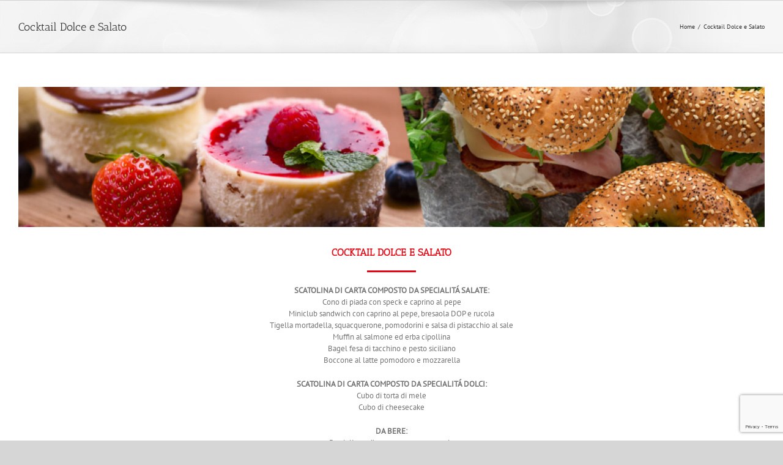

--- FILE ---
content_type: text/html; charset=utf-8
request_url: https://www.google.com/recaptcha/api2/anchor?ar=1&k=6LcG0poUAAAAAOnFHWB0IodRdKne1P9b3LlFKxUr&co=aHR0cHM6Ly93d3cuY2F0ZXJraW5nLml0OjQ0Mw..&hl=en&v=PoyoqOPhxBO7pBk68S4YbpHZ&size=invisible&anchor-ms=20000&execute-ms=30000&cb=hnhr93yanuzz
body_size: 48807
content:
<!DOCTYPE HTML><html dir="ltr" lang="en"><head><meta http-equiv="Content-Type" content="text/html; charset=UTF-8">
<meta http-equiv="X-UA-Compatible" content="IE=edge">
<title>reCAPTCHA</title>
<style type="text/css">
/* cyrillic-ext */
@font-face {
  font-family: 'Roboto';
  font-style: normal;
  font-weight: 400;
  font-stretch: 100%;
  src: url(//fonts.gstatic.com/s/roboto/v48/KFO7CnqEu92Fr1ME7kSn66aGLdTylUAMa3GUBHMdazTgWw.woff2) format('woff2');
  unicode-range: U+0460-052F, U+1C80-1C8A, U+20B4, U+2DE0-2DFF, U+A640-A69F, U+FE2E-FE2F;
}
/* cyrillic */
@font-face {
  font-family: 'Roboto';
  font-style: normal;
  font-weight: 400;
  font-stretch: 100%;
  src: url(//fonts.gstatic.com/s/roboto/v48/KFO7CnqEu92Fr1ME7kSn66aGLdTylUAMa3iUBHMdazTgWw.woff2) format('woff2');
  unicode-range: U+0301, U+0400-045F, U+0490-0491, U+04B0-04B1, U+2116;
}
/* greek-ext */
@font-face {
  font-family: 'Roboto';
  font-style: normal;
  font-weight: 400;
  font-stretch: 100%;
  src: url(//fonts.gstatic.com/s/roboto/v48/KFO7CnqEu92Fr1ME7kSn66aGLdTylUAMa3CUBHMdazTgWw.woff2) format('woff2');
  unicode-range: U+1F00-1FFF;
}
/* greek */
@font-face {
  font-family: 'Roboto';
  font-style: normal;
  font-weight: 400;
  font-stretch: 100%;
  src: url(//fonts.gstatic.com/s/roboto/v48/KFO7CnqEu92Fr1ME7kSn66aGLdTylUAMa3-UBHMdazTgWw.woff2) format('woff2');
  unicode-range: U+0370-0377, U+037A-037F, U+0384-038A, U+038C, U+038E-03A1, U+03A3-03FF;
}
/* math */
@font-face {
  font-family: 'Roboto';
  font-style: normal;
  font-weight: 400;
  font-stretch: 100%;
  src: url(//fonts.gstatic.com/s/roboto/v48/KFO7CnqEu92Fr1ME7kSn66aGLdTylUAMawCUBHMdazTgWw.woff2) format('woff2');
  unicode-range: U+0302-0303, U+0305, U+0307-0308, U+0310, U+0312, U+0315, U+031A, U+0326-0327, U+032C, U+032F-0330, U+0332-0333, U+0338, U+033A, U+0346, U+034D, U+0391-03A1, U+03A3-03A9, U+03B1-03C9, U+03D1, U+03D5-03D6, U+03F0-03F1, U+03F4-03F5, U+2016-2017, U+2034-2038, U+203C, U+2040, U+2043, U+2047, U+2050, U+2057, U+205F, U+2070-2071, U+2074-208E, U+2090-209C, U+20D0-20DC, U+20E1, U+20E5-20EF, U+2100-2112, U+2114-2115, U+2117-2121, U+2123-214F, U+2190, U+2192, U+2194-21AE, U+21B0-21E5, U+21F1-21F2, U+21F4-2211, U+2213-2214, U+2216-22FF, U+2308-230B, U+2310, U+2319, U+231C-2321, U+2336-237A, U+237C, U+2395, U+239B-23B7, U+23D0, U+23DC-23E1, U+2474-2475, U+25AF, U+25B3, U+25B7, U+25BD, U+25C1, U+25CA, U+25CC, U+25FB, U+266D-266F, U+27C0-27FF, U+2900-2AFF, U+2B0E-2B11, U+2B30-2B4C, U+2BFE, U+3030, U+FF5B, U+FF5D, U+1D400-1D7FF, U+1EE00-1EEFF;
}
/* symbols */
@font-face {
  font-family: 'Roboto';
  font-style: normal;
  font-weight: 400;
  font-stretch: 100%;
  src: url(//fonts.gstatic.com/s/roboto/v48/KFO7CnqEu92Fr1ME7kSn66aGLdTylUAMaxKUBHMdazTgWw.woff2) format('woff2');
  unicode-range: U+0001-000C, U+000E-001F, U+007F-009F, U+20DD-20E0, U+20E2-20E4, U+2150-218F, U+2190, U+2192, U+2194-2199, U+21AF, U+21E6-21F0, U+21F3, U+2218-2219, U+2299, U+22C4-22C6, U+2300-243F, U+2440-244A, U+2460-24FF, U+25A0-27BF, U+2800-28FF, U+2921-2922, U+2981, U+29BF, U+29EB, U+2B00-2BFF, U+4DC0-4DFF, U+FFF9-FFFB, U+10140-1018E, U+10190-1019C, U+101A0, U+101D0-101FD, U+102E0-102FB, U+10E60-10E7E, U+1D2C0-1D2D3, U+1D2E0-1D37F, U+1F000-1F0FF, U+1F100-1F1AD, U+1F1E6-1F1FF, U+1F30D-1F30F, U+1F315, U+1F31C, U+1F31E, U+1F320-1F32C, U+1F336, U+1F378, U+1F37D, U+1F382, U+1F393-1F39F, U+1F3A7-1F3A8, U+1F3AC-1F3AF, U+1F3C2, U+1F3C4-1F3C6, U+1F3CA-1F3CE, U+1F3D4-1F3E0, U+1F3ED, U+1F3F1-1F3F3, U+1F3F5-1F3F7, U+1F408, U+1F415, U+1F41F, U+1F426, U+1F43F, U+1F441-1F442, U+1F444, U+1F446-1F449, U+1F44C-1F44E, U+1F453, U+1F46A, U+1F47D, U+1F4A3, U+1F4B0, U+1F4B3, U+1F4B9, U+1F4BB, U+1F4BF, U+1F4C8-1F4CB, U+1F4D6, U+1F4DA, U+1F4DF, U+1F4E3-1F4E6, U+1F4EA-1F4ED, U+1F4F7, U+1F4F9-1F4FB, U+1F4FD-1F4FE, U+1F503, U+1F507-1F50B, U+1F50D, U+1F512-1F513, U+1F53E-1F54A, U+1F54F-1F5FA, U+1F610, U+1F650-1F67F, U+1F687, U+1F68D, U+1F691, U+1F694, U+1F698, U+1F6AD, U+1F6B2, U+1F6B9-1F6BA, U+1F6BC, U+1F6C6-1F6CF, U+1F6D3-1F6D7, U+1F6E0-1F6EA, U+1F6F0-1F6F3, U+1F6F7-1F6FC, U+1F700-1F7FF, U+1F800-1F80B, U+1F810-1F847, U+1F850-1F859, U+1F860-1F887, U+1F890-1F8AD, U+1F8B0-1F8BB, U+1F8C0-1F8C1, U+1F900-1F90B, U+1F93B, U+1F946, U+1F984, U+1F996, U+1F9E9, U+1FA00-1FA6F, U+1FA70-1FA7C, U+1FA80-1FA89, U+1FA8F-1FAC6, U+1FACE-1FADC, U+1FADF-1FAE9, U+1FAF0-1FAF8, U+1FB00-1FBFF;
}
/* vietnamese */
@font-face {
  font-family: 'Roboto';
  font-style: normal;
  font-weight: 400;
  font-stretch: 100%;
  src: url(//fonts.gstatic.com/s/roboto/v48/KFO7CnqEu92Fr1ME7kSn66aGLdTylUAMa3OUBHMdazTgWw.woff2) format('woff2');
  unicode-range: U+0102-0103, U+0110-0111, U+0128-0129, U+0168-0169, U+01A0-01A1, U+01AF-01B0, U+0300-0301, U+0303-0304, U+0308-0309, U+0323, U+0329, U+1EA0-1EF9, U+20AB;
}
/* latin-ext */
@font-face {
  font-family: 'Roboto';
  font-style: normal;
  font-weight: 400;
  font-stretch: 100%;
  src: url(//fonts.gstatic.com/s/roboto/v48/KFO7CnqEu92Fr1ME7kSn66aGLdTylUAMa3KUBHMdazTgWw.woff2) format('woff2');
  unicode-range: U+0100-02BA, U+02BD-02C5, U+02C7-02CC, U+02CE-02D7, U+02DD-02FF, U+0304, U+0308, U+0329, U+1D00-1DBF, U+1E00-1E9F, U+1EF2-1EFF, U+2020, U+20A0-20AB, U+20AD-20C0, U+2113, U+2C60-2C7F, U+A720-A7FF;
}
/* latin */
@font-face {
  font-family: 'Roboto';
  font-style: normal;
  font-weight: 400;
  font-stretch: 100%;
  src: url(//fonts.gstatic.com/s/roboto/v48/KFO7CnqEu92Fr1ME7kSn66aGLdTylUAMa3yUBHMdazQ.woff2) format('woff2');
  unicode-range: U+0000-00FF, U+0131, U+0152-0153, U+02BB-02BC, U+02C6, U+02DA, U+02DC, U+0304, U+0308, U+0329, U+2000-206F, U+20AC, U+2122, U+2191, U+2193, U+2212, U+2215, U+FEFF, U+FFFD;
}
/* cyrillic-ext */
@font-face {
  font-family: 'Roboto';
  font-style: normal;
  font-weight: 500;
  font-stretch: 100%;
  src: url(//fonts.gstatic.com/s/roboto/v48/KFO7CnqEu92Fr1ME7kSn66aGLdTylUAMa3GUBHMdazTgWw.woff2) format('woff2');
  unicode-range: U+0460-052F, U+1C80-1C8A, U+20B4, U+2DE0-2DFF, U+A640-A69F, U+FE2E-FE2F;
}
/* cyrillic */
@font-face {
  font-family: 'Roboto';
  font-style: normal;
  font-weight: 500;
  font-stretch: 100%;
  src: url(//fonts.gstatic.com/s/roboto/v48/KFO7CnqEu92Fr1ME7kSn66aGLdTylUAMa3iUBHMdazTgWw.woff2) format('woff2');
  unicode-range: U+0301, U+0400-045F, U+0490-0491, U+04B0-04B1, U+2116;
}
/* greek-ext */
@font-face {
  font-family: 'Roboto';
  font-style: normal;
  font-weight: 500;
  font-stretch: 100%;
  src: url(//fonts.gstatic.com/s/roboto/v48/KFO7CnqEu92Fr1ME7kSn66aGLdTylUAMa3CUBHMdazTgWw.woff2) format('woff2');
  unicode-range: U+1F00-1FFF;
}
/* greek */
@font-face {
  font-family: 'Roboto';
  font-style: normal;
  font-weight: 500;
  font-stretch: 100%;
  src: url(//fonts.gstatic.com/s/roboto/v48/KFO7CnqEu92Fr1ME7kSn66aGLdTylUAMa3-UBHMdazTgWw.woff2) format('woff2');
  unicode-range: U+0370-0377, U+037A-037F, U+0384-038A, U+038C, U+038E-03A1, U+03A3-03FF;
}
/* math */
@font-face {
  font-family: 'Roboto';
  font-style: normal;
  font-weight: 500;
  font-stretch: 100%;
  src: url(//fonts.gstatic.com/s/roboto/v48/KFO7CnqEu92Fr1ME7kSn66aGLdTylUAMawCUBHMdazTgWw.woff2) format('woff2');
  unicode-range: U+0302-0303, U+0305, U+0307-0308, U+0310, U+0312, U+0315, U+031A, U+0326-0327, U+032C, U+032F-0330, U+0332-0333, U+0338, U+033A, U+0346, U+034D, U+0391-03A1, U+03A3-03A9, U+03B1-03C9, U+03D1, U+03D5-03D6, U+03F0-03F1, U+03F4-03F5, U+2016-2017, U+2034-2038, U+203C, U+2040, U+2043, U+2047, U+2050, U+2057, U+205F, U+2070-2071, U+2074-208E, U+2090-209C, U+20D0-20DC, U+20E1, U+20E5-20EF, U+2100-2112, U+2114-2115, U+2117-2121, U+2123-214F, U+2190, U+2192, U+2194-21AE, U+21B0-21E5, U+21F1-21F2, U+21F4-2211, U+2213-2214, U+2216-22FF, U+2308-230B, U+2310, U+2319, U+231C-2321, U+2336-237A, U+237C, U+2395, U+239B-23B7, U+23D0, U+23DC-23E1, U+2474-2475, U+25AF, U+25B3, U+25B7, U+25BD, U+25C1, U+25CA, U+25CC, U+25FB, U+266D-266F, U+27C0-27FF, U+2900-2AFF, U+2B0E-2B11, U+2B30-2B4C, U+2BFE, U+3030, U+FF5B, U+FF5D, U+1D400-1D7FF, U+1EE00-1EEFF;
}
/* symbols */
@font-face {
  font-family: 'Roboto';
  font-style: normal;
  font-weight: 500;
  font-stretch: 100%;
  src: url(//fonts.gstatic.com/s/roboto/v48/KFO7CnqEu92Fr1ME7kSn66aGLdTylUAMaxKUBHMdazTgWw.woff2) format('woff2');
  unicode-range: U+0001-000C, U+000E-001F, U+007F-009F, U+20DD-20E0, U+20E2-20E4, U+2150-218F, U+2190, U+2192, U+2194-2199, U+21AF, U+21E6-21F0, U+21F3, U+2218-2219, U+2299, U+22C4-22C6, U+2300-243F, U+2440-244A, U+2460-24FF, U+25A0-27BF, U+2800-28FF, U+2921-2922, U+2981, U+29BF, U+29EB, U+2B00-2BFF, U+4DC0-4DFF, U+FFF9-FFFB, U+10140-1018E, U+10190-1019C, U+101A0, U+101D0-101FD, U+102E0-102FB, U+10E60-10E7E, U+1D2C0-1D2D3, U+1D2E0-1D37F, U+1F000-1F0FF, U+1F100-1F1AD, U+1F1E6-1F1FF, U+1F30D-1F30F, U+1F315, U+1F31C, U+1F31E, U+1F320-1F32C, U+1F336, U+1F378, U+1F37D, U+1F382, U+1F393-1F39F, U+1F3A7-1F3A8, U+1F3AC-1F3AF, U+1F3C2, U+1F3C4-1F3C6, U+1F3CA-1F3CE, U+1F3D4-1F3E0, U+1F3ED, U+1F3F1-1F3F3, U+1F3F5-1F3F7, U+1F408, U+1F415, U+1F41F, U+1F426, U+1F43F, U+1F441-1F442, U+1F444, U+1F446-1F449, U+1F44C-1F44E, U+1F453, U+1F46A, U+1F47D, U+1F4A3, U+1F4B0, U+1F4B3, U+1F4B9, U+1F4BB, U+1F4BF, U+1F4C8-1F4CB, U+1F4D6, U+1F4DA, U+1F4DF, U+1F4E3-1F4E6, U+1F4EA-1F4ED, U+1F4F7, U+1F4F9-1F4FB, U+1F4FD-1F4FE, U+1F503, U+1F507-1F50B, U+1F50D, U+1F512-1F513, U+1F53E-1F54A, U+1F54F-1F5FA, U+1F610, U+1F650-1F67F, U+1F687, U+1F68D, U+1F691, U+1F694, U+1F698, U+1F6AD, U+1F6B2, U+1F6B9-1F6BA, U+1F6BC, U+1F6C6-1F6CF, U+1F6D3-1F6D7, U+1F6E0-1F6EA, U+1F6F0-1F6F3, U+1F6F7-1F6FC, U+1F700-1F7FF, U+1F800-1F80B, U+1F810-1F847, U+1F850-1F859, U+1F860-1F887, U+1F890-1F8AD, U+1F8B0-1F8BB, U+1F8C0-1F8C1, U+1F900-1F90B, U+1F93B, U+1F946, U+1F984, U+1F996, U+1F9E9, U+1FA00-1FA6F, U+1FA70-1FA7C, U+1FA80-1FA89, U+1FA8F-1FAC6, U+1FACE-1FADC, U+1FADF-1FAE9, U+1FAF0-1FAF8, U+1FB00-1FBFF;
}
/* vietnamese */
@font-face {
  font-family: 'Roboto';
  font-style: normal;
  font-weight: 500;
  font-stretch: 100%;
  src: url(//fonts.gstatic.com/s/roboto/v48/KFO7CnqEu92Fr1ME7kSn66aGLdTylUAMa3OUBHMdazTgWw.woff2) format('woff2');
  unicode-range: U+0102-0103, U+0110-0111, U+0128-0129, U+0168-0169, U+01A0-01A1, U+01AF-01B0, U+0300-0301, U+0303-0304, U+0308-0309, U+0323, U+0329, U+1EA0-1EF9, U+20AB;
}
/* latin-ext */
@font-face {
  font-family: 'Roboto';
  font-style: normal;
  font-weight: 500;
  font-stretch: 100%;
  src: url(//fonts.gstatic.com/s/roboto/v48/KFO7CnqEu92Fr1ME7kSn66aGLdTylUAMa3KUBHMdazTgWw.woff2) format('woff2');
  unicode-range: U+0100-02BA, U+02BD-02C5, U+02C7-02CC, U+02CE-02D7, U+02DD-02FF, U+0304, U+0308, U+0329, U+1D00-1DBF, U+1E00-1E9F, U+1EF2-1EFF, U+2020, U+20A0-20AB, U+20AD-20C0, U+2113, U+2C60-2C7F, U+A720-A7FF;
}
/* latin */
@font-face {
  font-family: 'Roboto';
  font-style: normal;
  font-weight: 500;
  font-stretch: 100%;
  src: url(//fonts.gstatic.com/s/roboto/v48/KFO7CnqEu92Fr1ME7kSn66aGLdTylUAMa3yUBHMdazQ.woff2) format('woff2');
  unicode-range: U+0000-00FF, U+0131, U+0152-0153, U+02BB-02BC, U+02C6, U+02DA, U+02DC, U+0304, U+0308, U+0329, U+2000-206F, U+20AC, U+2122, U+2191, U+2193, U+2212, U+2215, U+FEFF, U+FFFD;
}
/* cyrillic-ext */
@font-face {
  font-family: 'Roboto';
  font-style: normal;
  font-weight: 900;
  font-stretch: 100%;
  src: url(//fonts.gstatic.com/s/roboto/v48/KFO7CnqEu92Fr1ME7kSn66aGLdTylUAMa3GUBHMdazTgWw.woff2) format('woff2');
  unicode-range: U+0460-052F, U+1C80-1C8A, U+20B4, U+2DE0-2DFF, U+A640-A69F, U+FE2E-FE2F;
}
/* cyrillic */
@font-face {
  font-family: 'Roboto';
  font-style: normal;
  font-weight: 900;
  font-stretch: 100%;
  src: url(//fonts.gstatic.com/s/roboto/v48/KFO7CnqEu92Fr1ME7kSn66aGLdTylUAMa3iUBHMdazTgWw.woff2) format('woff2');
  unicode-range: U+0301, U+0400-045F, U+0490-0491, U+04B0-04B1, U+2116;
}
/* greek-ext */
@font-face {
  font-family: 'Roboto';
  font-style: normal;
  font-weight: 900;
  font-stretch: 100%;
  src: url(//fonts.gstatic.com/s/roboto/v48/KFO7CnqEu92Fr1ME7kSn66aGLdTylUAMa3CUBHMdazTgWw.woff2) format('woff2');
  unicode-range: U+1F00-1FFF;
}
/* greek */
@font-face {
  font-family: 'Roboto';
  font-style: normal;
  font-weight: 900;
  font-stretch: 100%;
  src: url(//fonts.gstatic.com/s/roboto/v48/KFO7CnqEu92Fr1ME7kSn66aGLdTylUAMa3-UBHMdazTgWw.woff2) format('woff2');
  unicode-range: U+0370-0377, U+037A-037F, U+0384-038A, U+038C, U+038E-03A1, U+03A3-03FF;
}
/* math */
@font-face {
  font-family: 'Roboto';
  font-style: normal;
  font-weight: 900;
  font-stretch: 100%;
  src: url(//fonts.gstatic.com/s/roboto/v48/KFO7CnqEu92Fr1ME7kSn66aGLdTylUAMawCUBHMdazTgWw.woff2) format('woff2');
  unicode-range: U+0302-0303, U+0305, U+0307-0308, U+0310, U+0312, U+0315, U+031A, U+0326-0327, U+032C, U+032F-0330, U+0332-0333, U+0338, U+033A, U+0346, U+034D, U+0391-03A1, U+03A3-03A9, U+03B1-03C9, U+03D1, U+03D5-03D6, U+03F0-03F1, U+03F4-03F5, U+2016-2017, U+2034-2038, U+203C, U+2040, U+2043, U+2047, U+2050, U+2057, U+205F, U+2070-2071, U+2074-208E, U+2090-209C, U+20D0-20DC, U+20E1, U+20E5-20EF, U+2100-2112, U+2114-2115, U+2117-2121, U+2123-214F, U+2190, U+2192, U+2194-21AE, U+21B0-21E5, U+21F1-21F2, U+21F4-2211, U+2213-2214, U+2216-22FF, U+2308-230B, U+2310, U+2319, U+231C-2321, U+2336-237A, U+237C, U+2395, U+239B-23B7, U+23D0, U+23DC-23E1, U+2474-2475, U+25AF, U+25B3, U+25B7, U+25BD, U+25C1, U+25CA, U+25CC, U+25FB, U+266D-266F, U+27C0-27FF, U+2900-2AFF, U+2B0E-2B11, U+2B30-2B4C, U+2BFE, U+3030, U+FF5B, U+FF5D, U+1D400-1D7FF, U+1EE00-1EEFF;
}
/* symbols */
@font-face {
  font-family: 'Roboto';
  font-style: normal;
  font-weight: 900;
  font-stretch: 100%;
  src: url(//fonts.gstatic.com/s/roboto/v48/KFO7CnqEu92Fr1ME7kSn66aGLdTylUAMaxKUBHMdazTgWw.woff2) format('woff2');
  unicode-range: U+0001-000C, U+000E-001F, U+007F-009F, U+20DD-20E0, U+20E2-20E4, U+2150-218F, U+2190, U+2192, U+2194-2199, U+21AF, U+21E6-21F0, U+21F3, U+2218-2219, U+2299, U+22C4-22C6, U+2300-243F, U+2440-244A, U+2460-24FF, U+25A0-27BF, U+2800-28FF, U+2921-2922, U+2981, U+29BF, U+29EB, U+2B00-2BFF, U+4DC0-4DFF, U+FFF9-FFFB, U+10140-1018E, U+10190-1019C, U+101A0, U+101D0-101FD, U+102E0-102FB, U+10E60-10E7E, U+1D2C0-1D2D3, U+1D2E0-1D37F, U+1F000-1F0FF, U+1F100-1F1AD, U+1F1E6-1F1FF, U+1F30D-1F30F, U+1F315, U+1F31C, U+1F31E, U+1F320-1F32C, U+1F336, U+1F378, U+1F37D, U+1F382, U+1F393-1F39F, U+1F3A7-1F3A8, U+1F3AC-1F3AF, U+1F3C2, U+1F3C4-1F3C6, U+1F3CA-1F3CE, U+1F3D4-1F3E0, U+1F3ED, U+1F3F1-1F3F3, U+1F3F5-1F3F7, U+1F408, U+1F415, U+1F41F, U+1F426, U+1F43F, U+1F441-1F442, U+1F444, U+1F446-1F449, U+1F44C-1F44E, U+1F453, U+1F46A, U+1F47D, U+1F4A3, U+1F4B0, U+1F4B3, U+1F4B9, U+1F4BB, U+1F4BF, U+1F4C8-1F4CB, U+1F4D6, U+1F4DA, U+1F4DF, U+1F4E3-1F4E6, U+1F4EA-1F4ED, U+1F4F7, U+1F4F9-1F4FB, U+1F4FD-1F4FE, U+1F503, U+1F507-1F50B, U+1F50D, U+1F512-1F513, U+1F53E-1F54A, U+1F54F-1F5FA, U+1F610, U+1F650-1F67F, U+1F687, U+1F68D, U+1F691, U+1F694, U+1F698, U+1F6AD, U+1F6B2, U+1F6B9-1F6BA, U+1F6BC, U+1F6C6-1F6CF, U+1F6D3-1F6D7, U+1F6E0-1F6EA, U+1F6F0-1F6F3, U+1F6F7-1F6FC, U+1F700-1F7FF, U+1F800-1F80B, U+1F810-1F847, U+1F850-1F859, U+1F860-1F887, U+1F890-1F8AD, U+1F8B0-1F8BB, U+1F8C0-1F8C1, U+1F900-1F90B, U+1F93B, U+1F946, U+1F984, U+1F996, U+1F9E9, U+1FA00-1FA6F, U+1FA70-1FA7C, U+1FA80-1FA89, U+1FA8F-1FAC6, U+1FACE-1FADC, U+1FADF-1FAE9, U+1FAF0-1FAF8, U+1FB00-1FBFF;
}
/* vietnamese */
@font-face {
  font-family: 'Roboto';
  font-style: normal;
  font-weight: 900;
  font-stretch: 100%;
  src: url(//fonts.gstatic.com/s/roboto/v48/KFO7CnqEu92Fr1ME7kSn66aGLdTylUAMa3OUBHMdazTgWw.woff2) format('woff2');
  unicode-range: U+0102-0103, U+0110-0111, U+0128-0129, U+0168-0169, U+01A0-01A1, U+01AF-01B0, U+0300-0301, U+0303-0304, U+0308-0309, U+0323, U+0329, U+1EA0-1EF9, U+20AB;
}
/* latin-ext */
@font-face {
  font-family: 'Roboto';
  font-style: normal;
  font-weight: 900;
  font-stretch: 100%;
  src: url(//fonts.gstatic.com/s/roboto/v48/KFO7CnqEu92Fr1ME7kSn66aGLdTylUAMa3KUBHMdazTgWw.woff2) format('woff2');
  unicode-range: U+0100-02BA, U+02BD-02C5, U+02C7-02CC, U+02CE-02D7, U+02DD-02FF, U+0304, U+0308, U+0329, U+1D00-1DBF, U+1E00-1E9F, U+1EF2-1EFF, U+2020, U+20A0-20AB, U+20AD-20C0, U+2113, U+2C60-2C7F, U+A720-A7FF;
}
/* latin */
@font-face {
  font-family: 'Roboto';
  font-style: normal;
  font-weight: 900;
  font-stretch: 100%;
  src: url(//fonts.gstatic.com/s/roboto/v48/KFO7CnqEu92Fr1ME7kSn66aGLdTylUAMa3yUBHMdazQ.woff2) format('woff2');
  unicode-range: U+0000-00FF, U+0131, U+0152-0153, U+02BB-02BC, U+02C6, U+02DA, U+02DC, U+0304, U+0308, U+0329, U+2000-206F, U+20AC, U+2122, U+2191, U+2193, U+2212, U+2215, U+FEFF, U+FFFD;
}

</style>
<link rel="stylesheet" type="text/css" href="https://www.gstatic.com/recaptcha/releases/PoyoqOPhxBO7pBk68S4YbpHZ/styles__ltr.css">
<script nonce="3Z2eFcwz8ztap0rikSKlOQ" type="text/javascript">window['__recaptcha_api'] = 'https://www.google.com/recaptcha/api2/';</script>
<script type="text/javascript" src="https://www.gstatic.com/recaptcha/releases/PoyoqOPhxBO7pBk68S4YbpHZ/recaptcha__en.js" nonce="3Z2eFcwz8ztap0rikSKlOQ">
      
    </script></head>
<body><div id="rc-anchor-alert" class="rc-anchor-alert"></div>
<input type="hidden" id="recaptcha-token" value="[base64]">
<script type="text/javascript" nonce="3Z2eFcwz8ztap0rikSKlOQ">
      recaptcha.anchor.Main.init("[\x22ainput\x22,[\x22bgdata\x22,\x22\x22,\[base64]/[base64]/[base64]/[base64]/[base64]/UltsKytdPUU6KEU8MjA0OD9SW2wrK109RT4+NnwxOTI6KChFJjY0NTEyKT09NTUyOTYmJk0rMTxjLmxlbmd0aCYmKGMuY2hhckNvZGVBdChNKzEpJjY0NTEyKT09NTYzMjA/[base64]/[base64]/[base64]/[base64]/[base64]/[base64]/[base64]\x22,\[base64]\x22,\x22w7nCkVTClEbDlsOSw7cKVcK3VMKDAm3CkTERw5HCm8OvwpRjw6vDm8KQwoDDvkA6NcOAwrTClcKow51fW8O4U1XCmMO+IwDDv8KWf8KbSUdwf31Aw54dWXpUcsOZfsK/w4DCvsKVw5YwT8KLQcKGAyJfDMKmw4zDuVPDq0HCvlHClGpgJ8KaZsOew5Jjw40pwrt7ICnClMKgaQfDiMKqasKuw7hPw7htNMKkw4HCvsOYwpzDigHDv8K2w5LCscK9SH/[base64]/DvEHCscKuwr86w712K8O0w5AseUkmUztfw5QyTQnDjHA0w4bDoMKHcGIxYsK5F8K+GjNFwrTCqXRBVBljH8KVwrnDgxA0wqJ1w5B7FEDDskjCvcK/IMK+wpTDvsOjwofDlcOmHAHCusKHdyrCjcOSwoNcwoTDrMKXwoJwb8OHwp1Awok6wp3DnHI3w7JmesOFwpgFD8OBw6DCocOnw5gpwqjDs8OZQMKUw4pWwr3CtSEpPcOVw7Qmw73CpljCnXnDpQg4wqtfS0zCinrDjAYOwrLDs8OPdgpbw4paJkzCicOxw4rClR/[base64]/CksOjw43DrcODw718w67DpcKowpx2w5HDocOjwrzCu8OxVhwpw5jCgMO0w6HDmSw2Khlgw7PDqcOKFEnDgGHDsMOHcWfCrcOucsKGwqvDhMOBw5/CksKcwpNjw4MswqlAw4zDnnnCiWDDil7DrcKZw7/DszB1wqJTd8KzAcK4BcO6wqLCo8K5ecKCwoVrO3tQOcKzCMOcw6wLwoB7Y8K1wpkVbCVtw7prVsKOwrcuw5XDiUF/bCPDkcOxwqHCmcOGGz7CtMO4wos7woA1w7pQAsOCc2d7JMOeZcKKFcOEIy3CinUxw63DpUQBw7V9wqgKw7TCulQoAMODwoTDgFkQw4HCjErCqcKiGHnDs8O9OWFAJHInOcKiwobDg3zCocOCw73DlFPDrMOEcQfCgiZdwqVMw55PwqrCvMK6wrwEIsKbSS/ClBrCpRbCtEfCg14Sw6nDicKkEQAywrAiTMO9wrIaS8OtGmhcdsOcBsO3Y8OAwrjCrGzClmYyWMOWZT3CqsKswrPDjU4/[base64]/w7DDlEvDuQvCjMKewo7Ct8OgOsK/[base64]/CslXDvMKJHysLBj7Dv8O1e3bDoMOWw6RywpLCrxlXw4xTwrvDjD7CvcO+w6TCt8OLAsO4KMOjLMOEBMKYw4AJccO/w57ChFZlU8OkB8KjYMOBHcKVGUHChsO8wr8CeCnCjgbDv8KWw5XDkRsrwqBNwqXCmgDDhVIAwqDCsMKcw6/Cg3Anw5QcNsKcDsKQwoFbUsOPb0ElwojCmhLDuMOZwoF+dsO7JQMCw5UKw6FVWBnDgA9Dw4o9w5EUwojCi3PDu3dGw6TClxwgFCnCrFNNw7fCpG7DmjDDpsKNWjULw5bCgl3DlS/DnsO3wqrCssKnwqldw4ZsRiTDtXA+w4vCiMKsV8KVwq/Cv8O6wopVWcKbQ8O7wrsZw6c1Y0QaSi7DuMO+w7vDhVrCp0TDvmLDgEwJemc2Qi3CkcKJRmwow4/CoMKOwoVXDsOBwpd9SQHCiUEBw7fCkMOjw6/Dim8tWxfCtnVzwp8dFcOpwrvCtQfDu8O+w4s9wpo8w69Nw5IowojDkMOWw5PCm8OoKMKLw6JJw6TCmC4sYMOVOMKjw4TCtsKtwr/DlMKjdsK5w5vChRFgwpZNwr9RcDnDo3zDsT9aVBgkw7FZAMOXPcKIw7dgMcKjGsO9Xy42w5vCrsKDw7TDrkPDjgDDvEhzw5ZywolPwo3CryRWwozCsCkdP8OKwoU7wp3Cg8KNw6IZwqgaD8KHcmnDoEF5McKgLBUZwq7CisOJWMO/AFcUw7F1RsKcBsKJw4JTw5LCkMKcTSEWw4EowofCiSrCocOWXcOLOGTDj8OVwop0w6U0w5LDuk/DqHFew64yOSbDvBkAMsOXwpzDh3onw4XCjsOtSGo8w4vCmMOaw73DlsOvfjx6wr0nwofCsTwRQj/[base64]/DtcOywpMieMOiK8OnworDqsKVwoRxS1Ifw7p7w53CiArCixILbn4oZXXClMKnWsKiw6NZL8OSScK0HSgOWcOKNRUpwrdOw7gmR8KZVsOCwqbCgT/Ckx0ES8KCwrzClz8kZsO7LsKpRyQJw4/DgcKGSFHDtsKXw6xkXzHDnsKWw6MWccO9aVbDo1Ysw5VBwpbDjMOaRMOuwqzCpcK9w6HCtGlsw6DCqMKsUxTDncODw4VaD8KYChsPPcKMcsOcw67DnlonGcOYTsO7wp7Dhl/CiMKPT8OnMV7DicKKPMOGw4oTRHsTTcKTZMOqw57DoMOwwqgpasO2UsO6w7UWwrzDl8K6RRHDszgQwrNHA1xww4zDlg3Dq8OtPFJkwqUwF1rDq8Kgwr7CicOTwozCnMK/woTDsDIMwpDCpl/Cn8OxwqU2QjPDnsOgw5nCj8OhwqdZwqfDsAh5WDfDlybCr1ouYFDDgz5FwqfCthBOP8OmD3FTa8OcwqXDgMKZwrTDoB8wWMKeFMK2JcKEw7AvKsOAIcK5wqDCihrCp8OPwoFhwrvCpSM/[base64]/TSTDt8KWw6vDgsOXDMOaw5/ClFzCgsKIwqLDhwTDjFXCtcOnFcKawpoORQpkwoUcC0Ujw5rCgMKLw5HDk8KEwr7Dv8KvwolqSsO5w67CosO9w7sfTCrDmGQWKV0nw5kEw4hcwrPCkVXDomk9NxHDjcOpUEjCgTXDuMOtMh/CksOBw5vCo8KGCH9cGmVaGMKdw6wmJBHClllIw4nDgxoMw7kpw57DhMO5JMOlw6XDpsKxRlHCvsO8VsKcwrU5wpjDk8KtSH7DlUdBwpvDtVleQMKdV29Vw6TCrcOVw6nDlMK5InTCkD4nCMO8DsKrYcOhw41/NQLDv8OKwqbDssOnwobCk8Kqw6scMsKTwoPDmcKrJijCocKtWcOfw7Y/wrvCssKWwqZfCMO/ZcKFwp0Sw7LCgMO6ZHTDksKnw6TCp1dQwpUDb8OtwqBxcV7DrMK+Fk5rw7DCv2E9wq/DpHHDihHDlBPDrT5Sw7rCuMKawonCp8KBwrwiZMOGXsO/d8KHG1HCpsKUOQRAwrPDvU55wr5ZAwwFImZXw7jDjMOmwpbDpsK7woJ/[base64]/CqsKJPghTw7BNwrDDqGllwonDqcK2PGzDsMKiw6NjNcORTsOkw5DDm8KBXcOtFDF/[base64]/Dkzdvw5wnYUXCkQvCu8KFw64kHm4sw4zCqMKEw4bCqsKLCycFw4w2woFEIjhef8OCdAHDsMOmw63Cp8Ofwq/[base64]/[base64]/CjhRBw4ADRwxpw63DpMK3wozCo3jDhzsFa8KnBMOPwpTCrMOLw4wvW1VnYicxcMONRcKmacOITnzCrMKIa8KWLMKDwoTDvxPCgSYfekMyw77Dt8OUCSDCjcK4am7Cq8K+ayXDuhLDuVvDgQHCsMKGw5Igw6jCvV56bEPCksObWsKLwrJOeX/DkMOnHBsjw5wBHTBHSX1gworCnsO+woYgwrbCh8OyQsKZRsOkdQ/Dt8Ktf8OhCcOEwo1nSH7DtsOuOMOVf8KFwqhsby8nw67Cr181NcKPwqXDqMKbwoVCw7TCkCt7OjBSKsKhI8KSw78awp9uQMKPbU8vwoDCkm7DjXbCncK/w6XCscK6wplTw5JvSsOgw6bDjsO4UXfCmmtQwrXDpkFuw4owTMOXCsKyNTcKwrp3IsOvwrDCrsO/CMOEJMKpwoEYclvCtsOBI8KJcMKIJWoCwoVZwrAJGcO5worCjsK+wrljLsOOdhIjw6QVw4HCmifCr8K4w7YIw6DCtcK5ccOhCsK6V1Jyw6RJcCPDr8K4X0ALwqPDpcK7I8OxfxTDqVfDvg0FE8O1EsONb8K5OcOSXMOWNMKhw5DCkTXDhn/DmMKAQU7CvkXCncKKf8KDwrPDisOHw4hew4PDvngYPC3DqcKVwoPDtw/[base64]/DrAUCwokDCGVoe0fDhybCg8KrWQdAwpIJw4haw53DncKWw69YLsKYw7xWwpA5wr/[base64]/DrHoyL33DtMOOwotvw7J5wp3CrHXCv8ONccOswoN7a8O9OMO3w7XDgXxgI8O/UWrCnCPDk24MesOkw4zDskEyK8KFwqFBdcO+fCXDo8KlMMKaE8OUK3jDvcOxL8OJRiAwdTfDvsK4JsOFwpVdETVzwpQYBcO6w5/Ct8K1a8KbwoMAb1XDsBXCkm9AdcK/BcOUwpbDtTXDu8OXNMKBGlHChcOxPxwKaDbCqS/CtMOKwrbDog7Dvh9pw7BnIigZNANNf8KawofDgj3CtDHDn8Oew6MWwoFqwpEfbsKibsOmw65cAz0IX1HDvl8iYcOMw5MDwpfCrcOrdsKqwp/DncOhworCjcOpAsK0wqtofsOswq/ChcOewrbDjcOnw5VpVMKbeMKVwpfDrsKvwogcw4/CgcOmGRwADkVTwrNPEGUbw5NEw5UCGijChcKLw7Axw5JfHWPCmsOSYlPCmhQhw6/Dm8KPYHLDpXsfw7LCpsKZwp7Cj8KKwo0nw5tjFEBSDMO0w57CuUnDjn4TRBPDo8K3TcOEwp/DucKWw4bCnsKLw7PCkVZ5woJhAMKuQsKEw5jCnng2wqEtbsO0KcODw6LDsMOUwoBbY8KJwoo3PMKhbzldw6rCtcOvwqHDlA41Z1RwQcKCwpnDojJAw55ESsK3wrkzH8Kjw5LCp0RLwoYFwo4jwoAnwojCuU/Ck8KfXS7CjXrDmMKDPW/CpMOsRB7Cq8OveGMTw5DCq1/[base64]/w5Q8wpVTTMKHaT8cesK7DcOvw6bCuUNpwrQFwo7DgmECw5gvw7rDgcKsesKMw5PDoSpmw6ByPDEow4XDusK6w73DtsKGXRLDgm3CkcKnTAYxdlHDusKAPsOyAQlmGD8sU1PDiMOVPl8OCUhYwoXDpRrDjsKgw7hjw4zClGg0w64QwqNUdzTDsMOHJ8OuwrvDnMKgK8O/FcOMDg9eEwZJLhJ8wp7CuFjCkXsMZgHDvMO9BkLDtsKiVGnCgAopdcKSRCXDocKPw6DDk1EKZcKyRMOtwqU7wobCssKGRgcwwrTCm8OdwrFpQDrCjsKIw7J1w4rCuMO7D8Oicwp9wojCusKDw69fwpTCvVjDlR4jb8Kyw7pkAD8/[base64]/[base64]/w6lqDFB0GMOLZ8OOARPCpBzDmjVAwp3CmGrDhyzCvH8yw6lMdz8+IcK+XsKODjBFDhlcEMOHw6XDjSvDosOiw6LDtnbCgsKawplrAVLDpsKYMsKoVXh0wop0wq/ChMOZwobCksOpw5VrfsO+w7l/[base64]/DoCvDgF0TRMOfwo/[base64]/[base64]/CuMKjD8OPwqheAnoew4hnZksWw45vPsOQERc4wpbDksKzwoVoVcOvO8OHw5nChsKIwqZ/wqjDuMKVAMKkw7vDmmfCmw9JDsOZbSLCvWbCjn0fRTTClMOPwrQxw6YOScOGZXXCn8K9w5nDgMK/[base64]/DnMOyQW/CncK5eyvDlcKYaCAvwrJ9wokYwoLCqnnDv8ORw4ESR8KUHMOXG8OMScKofMKHO8KFFcOvwok8woJlwpE4w5AHQ8K3LxrCgMOHeQAAbyc0OsOxa8KIH8KPwp8XZUrCuS/CshnDhcK5woVXQhjCrcKcwrbCo8OowpLCssOWw6FwX8KCYjEGwo/CtsOaSQ3CqwVrc8KzIGrDpcKIwopOP8Kewol3w7XDocOxLjY9wpzCvsK7MWE2w4vDqlzDjxPDqcO7NMK0Jg8Pw7fDnQzDliXDkB5ow4B5FsO6w6jDnD8bwphowqoRQcO5wrgzGCrDjBTDucKdwpp/AsKSw7lDw4RBwoFQwqpkwrNqwpzCo8OTGgTCnWAmwqsvwrPCsQLCjnR/wqBmwqRNw5kWwqzDmTsLV8K+eMObw4PCp8K3wrZdwpnCpsOwwq/DmSQywqs/wrzDpSTCuSzDv1zCtCPClsOSw4vCgsOxf2JWwqo2wqHDm1fCtcKlwrvDijZ3JhvDjMK+R0svL8KuQAY/wqjDpAfCkcKrCFvCv8Olb8O1w7TCi8Otw6/DqsK/wrnCpBdCw6EPOsKywogxwqdkwpzCkCzDosO7KQfChsOOLHDDr8KbLHsjBsKNb8OwwofCmMOAwqjDkBtOcmDDp8Kqw6BBwpnDvh3Cv8KBw6zDpsO4wqoOw77DhsK2ajrDiSp1IRrCtQd1w5oCOH7DmxvCksKxeR3DkMKAw44/HyFVJ8KJK8KJw7/DvMK9wonCkGgtSUrCjsOQA8KjwrhFeVrCjcKBwqnDlxwrHjDDnMOHfsKtw4HCkwliwrdGw4TCkMO0b8Ouw6/DnkTCiRMqw5zDojZmwrnDmsKJwrvCocKoZsOxwpLCiGjDvFbCnUV6w5zDnFrCs8KIEFJaRcOiw7jDljh9FzTDt8OEEMKxwo/[base64]/CrzrCscK2wqjDvMKGV2DCsSXCmjdvb3nCiQLCgVzCgMOZFB3DlcO6w77Cv1wxw4hDw4LDlQ/Ch8KiPsOzw5rDlsK5wr7CkilSw6XDqilzw4DDrMOww5rCgV9Cwr/Co3zChcKTdMKEw4bClWcgwotFUF/Cn8K9woADwphhWVh7w6/[base64]/CglnDugjCjcK9wqpYfsO7XWVAO8KlecKnMThzHwLCnA3DqMOkw7jCvCB6wpIsb1Rnw5Iawp5swrzCiEjCiUpbw7sxX2PCucK4w5jCk8OSDU59QcKjB2UGwptvdcK7A8OoWMKEwqJ7w6DDu8Kew5RRw4NOR8KUw6bCkWDDsjBJw6HCm8OKEMKbwoA/JH3CgE7Cs8K8EMOWG8KiFQHCrhcbHcO4wrnCo8OPwpFMwqzDocKTDMOtEXNIP8KmKwpqeX/Cm8Kvw6MqwqLDrlzDtsKGccO0w58aZsKYw4bClMKUVRHDiwfCj8KFccOAw6PChyvChBQjLsONI8KVwr7DpxDDnMKfwovCgsKlwp9MLDrCmcOKPko/T8KPwq4Kw7QewrfCokpkwrknwpnCqRNqSSAZXFzCgMO8IsKZZgxQw6R4c8KWwpAkH8OzwqBzw6HCkFwKbsOZHGJoZcOaRGTDlnbCicOmQDTDpiJ6wq98WB8Pw6nDrVLDrg0FTGwow7LCiz0YwrN5wpdNw5t9PcKUw4jDg0PDmsO7w7HDrsOvw55kBsO/wpo3w5gAwrAFOcO0P8Opw77Ds8KLw7DDmUzCucO6wpnDhcKSw68YXkQUwrnCr1LDiMK5UFFUXsODZidKw6LDhsOVwpzDvCRawrgaw7J0w5zDjMOwGUIBw5zDkcK2e8OOw4hcCDLCuMOzNi4HwqhSesK1wrHDozfCiQ/CucOiBgnDiMOHw6nDnMOSSXbDlcOkw5kFaG7CrMKSwq1awrHCoFZ3TlbDkw7CpMOXMS7DjcKeaXF/[base64]/[base64]/Dg8O0UgdFwpjCgsKXDkMtacKlwrcPPDB8AMKORVPCo3XDrh9UYGzDjg0jw4R/woE4OScAH3PDo8OnwrdnUMO9OiYVL8K/U3NawoQpwqjDjy51AXLDqCnDhMKHIMKCwr7CtSpMSMOqwrp+SMKDKwbDk1c4HmBVBlfCpMKYwofDk8Kiw4nCuMKWRMOHV0I8wqfDgHNgw4w7e8OgdXXDncK3wozCpsOXw43Dt8KQCMK+KcOMw6zCuAHCo8Kew71yZUlvwp/CncOFccOXC8KbHsKtwr4wEUUSdQFFbxrDvBLDo3jCpMKCw67CpGjDh8OmYsKgUcOIHBUuwrUUG3EFwrcTwqjCvsO/wpZsUmXDuMOjw4jCs2bDs8ONwop3Y8OiwqNBHcKGSWHCphdqwpVhDGDDvj/CsSbClsO1F8KnO2vDvsOPwpjDl0Z0w63Cv8O4wobCksOXWMOwJ3Z1P8O0w6RqKRfCp1fCt33DvcO7J305wp1EYURhZMKnwonCksKsa03DjnIuRH42O37DgEgjGgPDnG/DnhV/IGHCtMO5wqPDtcKAwpbCimpIw5fCpcKfwqodE8OyX8Ocw4QGw4FDw7DDrcOFwppzKWZGYMK4VTgUw4hnwr5sSGN8bw/Ck2LCg8OUwrdjCWwhwpvChcKbw6Z3w7/DhMOxwrMKGcOqYSbCkSpbU2nDgCrDvcOiwrsqwrhLFyJrwpnCsglkQ3VIbMOJwpjDthDDgMOFDcOPFEZgd3jDmEHCrsO0wqPCtjLClMOuB8Kvw6QuwrvDtcOWw6tBG8OgA8K8w6vCsDNdDhzDoQ3CoGvCgcKWe8OyJHMUw4F7Dm/[base64]/DkgLCsFEtBm9kw5BNwqjCvcOHw6ttMcOTw5LCl1nCgTTClmLCncK3wqFjw5fDmcOjYMOAdMKkwr4Kw70fEAnCs8OhwoHCucOWJmDDtMO7wq/DiAdIw7QDw61/[base64]/CrcO2RDp2w4N9KsKtCBnCiMOvQXHDqEoFesKBEsKkVMKvw75Rw6Epwpluw7ZgR38qc2jCkWEWw4DDvsKCYXPDt13Dl8KHwpogw4XChVHDscO9TsKrOA5UXMOtEMO2NTvDvDnDoA1COMKIwrjCiMOTwo/DmRPCq8OZw4DDtxvClUYUwqN1w5Y3w743wq/[base64]/BicaXShWXhBmw79qV8KTBcKBChDDhHnCucKQwrU0aizDlmZcwqvDoMKvwqjDsMKQw7XDqsOSw7kuw4vCuzrCv8K2T8OZwq9Fw5hDw4toBcOEFFDCphlWw4HDssO/VwTDvStnwr4OA8Odw4DDqHbChcKERgXDosK1fX/CmsOuIwPDmTzDoXsfbsKNw6k7w6/Di3DDt8K1wr3DvMOYasOHwoZjwoLDr8OBwqFWw6PCiMKUUcOZw4Q6WcO9RixRw5HCusKlwosDE1/DpGzCpQ40YWVkw4LCnsO+wqvDrMKrEcKlwp/DkVIeBcKhwqo/wp7CqMKMCinCu8Khw7bCjQguw4nChBZXwrszesO6w5gwWcOjRsKIccO3fcOnwpzClwHCr8K0Skw/[base64]/DocOfPC/DjmPDlMKkIsOET8O2w7LDr8KMCcORwoPDnsKFw4LChl/[base64]/CsMOALS3CisKfW1jDscKCwqtwwq/DjAjDvSlfw5MUCMOpwr5vw4F+MsOTVmQqNV0UU8OwSEUDXMO/[base64]/[base64]/DlsKjZcKhczDDrcK0MHYrwo5eC8KHB8ONwpdww7cND8Ovw5lmwpNiwq/Dv8O6ADpaIMOjPGrCu1XCucOJwqxuwqEKwrUbw4/[base64]/DhMOzC8K8Wy7DjsO8bcOVwqhzw5FQw6fDtMOkRsKwwowEw5xJLVTClsOgM8KawrbCscKFwoUnw7PDksK9Z1tKwobDl8Omw5xKwojDhMOww50TwonDqmPDknwxajtswowTwpfCu2vDniHCnntWZE4hQMKaHsO/wrLCtz/[base64]/LCwuDjrDh8OUwp9xUcKZw6jCo0wAwpnDv1vCq8O0VcKbwrk5X2cWOQBAwpleYh/DksKIL8O7WsKZTsKEwrLDhcOKUF5MUDHCmcOOC1vCn3vDm1EmwqVdFsOWw4ZCw6bCvQ9kwqXDpMKBwqNjMcKSw5rCmlHDpcKGw45AHHU9wr/CkcK7wpDCtzwabmYJB3LCqMKywqfDuMOywoZxw4Uqw4HDhcOxw7VNbx/[base64]/Dkl7ClcO2w4I3cHZvwoFJMcKQb8KvwrJhWEhIZcKdwrAlACh6M1PCoBvDm8O8K8Orw6EIw6Y5WMO/w5gzLsOKwp0aLDDDlsK5T8Opw43DtsOuwofCoBLDlMOjw793H8OffMOMQCPCmijCsMOHLQrDp8KEI8KsI23DpMOtCyQbw5LDlsKfBMOdYnnCpD3DtMKuwo3DlVsNIGoHwp1fw7sww47DpFPDmsKTwrLDh0QPAEEswp8dLRY4ZGzChcObK8K/HWBFJRXDsMKsOV/DhcKxeR7DhMOCO8OZwpAiwqIuABHCvsKiwr3CpMKKw4nDhcO7w5TCtsO1wq3CvcO4YsOmbTLDjkzDhcOWdMK/wqkTRHRqGwDCpxcgaD7ChgkewrYIb0UICcKpwoHCvcOcw6/CoDXDsXjCrSZOQsOVJcOswoNXYUPDgAp3w75YwrrDtCdewq3CqwTDsXRcZTLDtX7DiSBrwoUna8OobsORL2XCv8OswqHCgcOfwq/DrcKOWsKQaMOyw5h7wqrDhMKcwoRAwpXDhMKsJUjCgxY3wpbDsQ7CvmzCjsO2woQ/[base64]/DhsOmG8K6w61jwpzDv2XCinVKw4nCqifCiMKEwqk1wpfDuHXDrGRnwq8Tw6rDkg5wwoILw4PDignClSYIHGB/FC5vwqnCpcOtAsKTJjAvbcOWwqvCtMOyw77CqcOWwowrBiHDoGIMw6AWGsKcw4TDjxHDsMKxw6BTw63Cj8KBUCfCl8KRwrXDuVcuM0HCqsOpw6FJJH0fNsOsw4/DjcKRBlluwoLCj8OpwrvCvsKJwpdsAMOTYcKtw60Ww7rCu2lPZDVpAcOObETCnMOaXH90w6jCssKHw6lfPVvCjivCgsO3AsOCb0PCsxRbw6AMFnvCisO6B8KdWWxLfcK7NFBdwooQw6bCh8OHbwjCvFJpw7vDrcKJwpM0wq/DvsO0wozDnWLCrgVnwqTDvMO4wq8/[base64]/CjcKSw69Fw7Y/w6DDkTVwcFtMwrnDkcKgwr9Jw7wtD2kmw4rDkH7DscOveh3Cq8Odw5XClzbCnX/Dn8KLCMOMdMO4X8Krwp5Lwo13Ik/[base64]/Cp8K7HyJqw49RJgvCvcK+w4h/[base64]/CsMKvw7fDkSbDnsOIw7DDt8KqWsOSw5zDqjgvacOhw75GNT8nwoXDnCjDmS4mCUXDlAzCvUhWAcOFDUIdwpIKw7NswqHDnADDmFzDiMOxflMTccOfBkzDjCwIew90wpDCtcOJITg5CMKNf8Ojw5Rmw63Co8OBw6JsYw5IMglBSsOINsKAX8KaWj3Cjl/[base64]/wp/DhmvCoTbCpcOLJcOowoRdwo9zeknDtWPDiTNhSTDCii/DtsKaERfDuXh8wpHDgcOvwqvDjVs8w5hfFn7CgS5Bw6bDjsOLMcOpYjluBEfCohXCvsOnwqDCkcKzwpPDosOzwrR5w6/DosO1fAR4wrx2wrzCgV7Do8OOw7FyZMOFw684C8KXw7l4w48QPHXDoMKWRMOIR8OCwrXDn8KFwr0gYFB9w5/DincaSnrCtsK0CDNTw4nDpMKQwqNGeMOBLj53WcKUXcOkwr/CncOsC8OVwq7DgcKKQ8K2eMOUcSVvw7o0UGMUecKTfEJ9ThLCkMK+w7kMV091O8K0wpjCgTEaFR1eJcOqw57CgcK0wrbDusKyBsOQw6TDq8KsTFbCqMOew5zCm8KEwpJ6ZcOGw57Com7Du3nCsMKCw6fDk1/DsnYuJUkUwqs4dsOtHMKqw6h/w4YdwpbDusObw44tw4LClmgFw7cZbMKdO3HDohJUw6pywplvDTPDvRUAwoI6QsOuwqciOsOewoEPw5NzRsOeR2oKfMOCR8OiXh01w5d/f1nDq8OQCcKBw5nChSrDh0nCpMOpw4XDgGJOacObw4PCtcOUZsOLwq57wp7DuMOKT8KrSMOLwrPDo8OOO0A1w748YcKBO8O0w4/DtsKWOBhTZ8KkYcKvw6clwpLDiMO9P8OmWsKXA3fDssKmwq5ITsKeISRPOMOqw4dcwoYmdsOpP8O7wop3w7MDw4bDuMKqQiTDpsOvwrAdBxvDgsOwIsO/aE3Ci3nCtsK9SVg+KsKKHcKwImkHUsOUJ8OMeMKqB8KEFC43V0MJasOaBFYZT2XDpm54w69iez9CXcOXS0fCl3VBwqNsw6plL39Qw47ChcOxPm5pwp9vw5Vvw67DljfDv17Dm8KDZw/CgmbCicOlPsKhw40OT8KrBzjDo8Kfw5HDmlbDtXvCtmMdwr/[base64]/VnHCgMKLPSl1fsKUwrXDkhI5a08nVcKgEMK8SV/Chn3CucORXRLClMKrK8OVesKVwplkLcOTXcOpJRdlE8KTwo5LdUrDvcOZecOFG8ObdkTDmsOww7TCtMOEdl/DoTJRw6YVw7XDhcK8w7h5wp5lw7HCi8OCwpsjw4gLw6ojw73Dm8KnwpXDnCnClsO5IDbCumPCuD/DoyXCiMKdKsOPN8O3w6DCtMKzcBPCrcOGw74abWbCqcOIZMKTCsOWZsO3MEnCjRXDrj/DnHI3e3tGISc8wq0fw7vCjVXDiMOpeTB0NzLChMKHw6Iew4dAEi/CjsOIwrfDnsOzw6LCgwXDgsOdw5QpwqPDg8Kyw4tANA7DgcKhfcKeM8KDTsOlN8KpacKhLgBDTSnClVvCssOVSGjCicKfw6zDnsOFw5vCogfCkhxHw7/Culh0WBHCqG0Jw6bCp3jCikMvVjPDogNTGsKiwroRHHbDucOWIMOawqzCisOiwpPCoMOawrw9wptawovCmRUqXWc+PcKNwrVzw4pqwqYjwrPClMKGFMKde8OdUF1PcU4Cwqp4CcKpKsOoSMOZwp8Fw4Yuw7/CkA1MTMOQw4rDncOAwq4mw6jCnQ/DmcKFZsKmA0QuYX/[base64]/MsO6woPDnCPDmcKRaMOeDsKAwqcHEj1Swr9rwrPCr8Ogwpxcw6xEMUwdYTDCisKwSsKtw5zCs8K5w51LwqsvJMKUAlHCkMKQw63Ci8OOwpc1NMKkWRfCjcKhwpbCun1cIMKOHBvDr37CnsO1KHhjw7lAEsOuwq7Cv2ExIUlowpnCkBjCjMOUw7/Cp2TCh8OpOWjCt1gxwq14wq/CvmbDk8O3woTCrsKDbkcHDcOfU3MDw6nDtMO+QBoow70RwoPCg8KGQ3YYGsOUwpkDP8KdHAk1wobDrcOlwoNLYcKyY8K5wowtw6klSsOnw4MXw6nCicOlBGTCm8KPw6ZmwqtPw4nChMK+CltNAsKOMMKtDyjDli3DhMOnwqwmwoA4wq/Cp1Z5dm3CvMOxwoHDp8K9w6bCn34SAAIiw7Yzw4rCm3JrVFjCpHjDhcOww6/DvBLChMOJJ2TCosKjdjHDgcO6wpQiUsO1wq3DgUHDn8KiF8ORZsKKwrnCi3/DjsORfsOqwq/Ds01gwpMIdsOEw4jDl0Aiw4Qaw7jCgEPCsRQuw5vDjEvChgBINsKJIB/[base64]/w5AAw5IscsOKIV7DoHDCkMKbwrZ8RMKXe1osw73CgcOrw5dtw7bDrMK6ccOMEQl3wrlpLVEMwpdVwpzCqAvDnQ/Cs8KGw6PDksK4axTDpMKsU21kw6jCuHwrwoMxXAMbw4zDpsOlw4HDv8KbIcK/[base64]/[base64]/[base64]/CoiI/[base64]/CuGIvw7g2wrXDmTNrw6srLBzDjMKTwp7DoynDvMOBwpsudcKRVsKoQUItwqnDnQ3CoMOsYzpAOSold3/Cm106UEoiw4Y/Ez4xZMKQwq8zw5HCh8OSw4/Cl8OWRz5owpPCkMOTO3wRw6zDgnQzfMKqPFp7GD/DncOTwqjCkMO5f8KqcBgCw4UDdD/Dn8OrcDrDscOxEsKlK3XCm8KtLiMCO8OheF7Co8OLfMOPwqbCgil9wpfCiGE+JcO4Y8K9QEFzwrXDlTZ/[base64]/[base64]/DszDCk03Dh8K+wrxQw6rDoDXDjiEZwrYYwpPCucK9w60QNVzDqMOdXQNcdSdDw6FmEU/Cm8OTBcKEP38Twoduw6Y1PcKmS8OTw5LDtMKDw77DqH4jQMKSOHnCgVQIEREcw5FPaVUlY8K6In98Z2JsWEtUYgQrG8OXGhR9wofDu07DpsKfw78Tw5rDlB3DumBfdcKLwpvCs1kdK8KcaTTCucO/wpJQwovCmndXwo/[base64]/Dinw/GMKwwr3DkMOoWkfCr0BBwpI4w5g4wp7CjiUXUnPDncOswo8AwqXDhsKuw5tDE1BlwqvDvsOuwpXDqsK/wqYSY8OYw7zDmcKWYMOwAsORDShxIsOLw4/CjVkhwrXDpF4sw7ZYw4DDjzVMS8KlD8KPXcOrOMObwp8nEcOGQAXDh8OyKsKRw7wrVxrDs8KSw6TDpCfDgVAobXVaKHAvw47Cv0HDqA3DmcOzKUjDoQnDqETCnRPClcOUwpIhw5sHXHoBwqfCtHocw6PCssO4wqzDngEqw7HDkVwPUhx/[base64]/DsW4wAAbCsFJ5WcO+wqcbKCo3d23Dt8KbLBUjworDuFXDgsKcw5VKA1DDjsOLCULDuztGcMKxZFcZw43DvHjDosKVw6xaw78TOsK4fHDCr8KBwo5CRhnDqcKLchfDpsK5dMOOw4HCuTkmwo3CoGkFw4IfDMOxER/CgQrDlTvCtcKAGsO1wrY6d8OnMcKDKsKcMsKfWGTDoTN9RcKJWsKKbFIAwqjDocOWwoEtDcK5QX7DgMKKwrrDsk9udMOywrYZwog6w7XDsFYaA8OqwrZmAsK5w7cFehx/w5nCh8OZN8KRworCjsKSP8KGQQvDu8Ozwrx3wrfDvcKJwrHDscKDZcODUiIkw7o5fMKSbMOxVQMKwrMsMA/Dk2cUK3kOw7fCrcKDwoNRwrTDtcO9ejzCiAbCoMKuNcKjw57Co0LClcK4T8KWCcKLXlhVwr0qAMKKU8OiH8KvwqnDlSfDpcOCwpQ4fMKzM0rDjR9lwps8YMOdHx4ZUsKEwqJxQn7CnDXCiSLCtlLCrkxDw7Avw7/DgADCugUIwqFBw63CthPDj8O3f3fCuX7ClMOywqvDpsOIOV/[base64]/cMO/L8KPwpXCqMKiRsKxw6tSwrvDocONR2s6wqTCuDxqw4Z9bE8cwpXCqRvCrG/[base64]/fsO9AMKiQsKLw7Y9w7fChDNOecK0QcKowojCvcKWwpLCu8K2cMK1w6TCu8Ohw7XDt8K7wrcXwqVEbhxrDcOvw4zCmMO4EFIHFHouwp8rNBzDrMOCGsOJw7TCvsOFw5/Co8O+B8OBLQ7Dm8K3RcOBazLDucONwrJ5wo/[base64]/DkwgOw7DDmQTCpMOmw7LDjSzCisOKw4h7w5ZzwrJtwp7Dv8OxwojCljdhNzlVV0QUwrTCm8KmwovCpMKpwqjDjUDCqEoxYFIuP8K0LyTDnTQBwrbCl8KqKsOaw4ZRHsKVwqHCvsKdwo4pw7PDrsOvw4nDncKCS8KVSDbCgsKcw7jCgSTDrRDDhcKuwrLDlhF/woBvw5Npwr/DkcOnUwhuQx3DtcKANDXChsOtw6bCm2oiw5TCjlvDosKqwq/CuH3CoDEtHV0uwoLDskLCpG5mfMO7wrwKBRXDpBAKaMKUw7HDmldjwqPCisOOLxfCk3fDtcKqccOqfUnDh8OeERABXXMtRGwbwq/CrQ/Cnh9Bw6nCizTCvxtMD8KPwo7DomvDpCslw5HDi8O/Bi/CssKlWMO+HQw8MmXCvT5swoVfwp3CgBLCrCAHwp/Cr8K0b8KBbsKMw5HDg8Ogw4J8OcKQDsKPMVrClSrDvhIcWy3CgMOfwqMXLG9ww6nCty02UnvDhwpAasKudlVJwoLCvyHCpnkKw6JrwoBXHjDDjcK5LX8wJCt2w63DoRpRwpHDp8K4Wj/Cl8KPw7LDm2DDu3jDlcKkwpjCgMKMw6EYdsK/wrbCsVnCm3fCg2TCswBhwop3w47DnwvDgzoYHsKnccKBw7xTw5RTTDbCkAxIwrl+OcO1PFxOw4sNwotzw5V5w4DDg8Oow6bDjMKOwr4qw6Vyw4rDvcKMWjvDqcKMHMOBwo5gWMKqRQMJw55bw7/CrMKjei4/w7Mtw6XCuhJ5w4RJQx1dPMOUWxHCiMK+wrnDiH7CrCcWYjEuJcKQE8O2wofDpXxGW13CuMOAMsOvWmVSCwMvw4jCklcLT3QZw4vDhMODw511w7zDv2NBVgcNw6rDpCUFwp/DtcOPw5NYw5YgNVzDtsOJdcOTw5gSIMOow6VHcAnDhsOPZcKnacOsehrCs1PCnh3DsGvCpcK8WsKHNsOTIF/[base64]/wqMJw64bRcKfwobCs2HCosKHw5zDucOpJUbDt8OOw63Ckx/[base64]/DklnDpsO0E8KWV8OYAgfCiMKmcMKEGcKGQh/DqhQnf03Cr8OHaMO5w63Dg8KdF8OJw45Tw40dwr7Dhjt/[base64]/Du8Kkw4EBI8KGw4BTa8K8acO+SMOnw7PDhcKRLHfDrhxSFnYGwpovWMO7WjtvacOCwpzCvcODwr1/GsKMw5rDiTAewpvDvcObw4XDpsKvwod3w7LCigvDviDCpMKYwoLCvcO6wpvCi8OkwoDCicK5Y3pLMsKEw4pgwo8HVC3CrnTCvMKGwr3DmMOKFMK2wpjCg8O/LwgwUSEzSMO7a8Onw4LDjkjCqkI+wo/CkcOEw63DhXLCplTDukbDsUnCqmEbw5s/wqsRw7JQwp/[base64]/PXbDmHoEA8KTCsK+HcOeNVDDpQ96w7fCv8OgOkPCuk4nYMKyBsK7wq8lU1/CpRZQwr/[base64]/CjMKDw60eYQRXc084w5pvZcOCw5YIW8KTdgtnwoTCqsOIw4bDpWlZwr4RwpDCqTvDqBtPbsK+w7bDvMKpwp5IYSLDmibDhMKbwrBgwooXw6tjwqtnwpYxWizCpj0PLA\\u003d\\u003d\x22],null,[\x22conf\x22,null,\x226LcG0poUAAAAAOnFHWB0IodRdKne1P9b3LlFKxUr\x22,0,null,null,null,0,[21,125,63,73,95,87,41,43,42,83,102,105,109,121],[1017145,971],0,null,null,null,null,0,null,0,null,700,1,null,0,\[base64]/76lBhnEnQkZnOKMAhk\\u003d\x22,0,0,null,null,1,null,0,1,null,null,null,0],\x22https://www.caterking.it:443\x22,null,[3,1,1],null,null,null,1,3600,[\x22https://www.google.com/intl/en/policies/privacy/\x22,\x22https://www.google.com/intl/en/policies/terms/\x22],\x22NmVvCLCgQgGOu+cPPzrqMrLbqe4h2+pTQYELiBx6qdQ\\u003d\x22,1,0,null,1,1768937864404,0,0,[76,102],null,[144,34,119,132,115],\x22RC-I40SHwDmGPH9eA\x22,null,null,null,null,null,\x220dAFcWeA5jwgMgdJXeW362JDJQQ8LvYqXFIwQbJzJuh9ag_9dfmu_l_0--69A7cwyDybn0K6hST2c17KyJh2mTJtFvYJXxruOvuw\x22,1769020664227]");
    </script></body></html>

--- FILE ---
content_type: text/plain
request_url: https://www.google-analytics.com/j/collect?v=1&_v=j102&aip=1&a=516658601&t=pageview&_s=1&dl=https%3A%2F%2Fwww.caterking.it%2Fcocktail-dolce-e-salato%2F&ul=en-us%40posix&dt=Cocktail%20Dolce%20e%20Salato%20%7C%20Caterking&sr=1280x720&vp=1280x720&_u=aGBAAEAjAAAAACAAI~&jid=556568130&gjid=2057268030&cid=906699579.1768934261&tid=UA-137569749-1&_gid=2092279788.1768934261&_r=1&_slc=1&_av=2.4.0&_au=20&did=i5iSjo&z=2089207152
body_size: -450
content:
2,cG-8S88L8VDH3